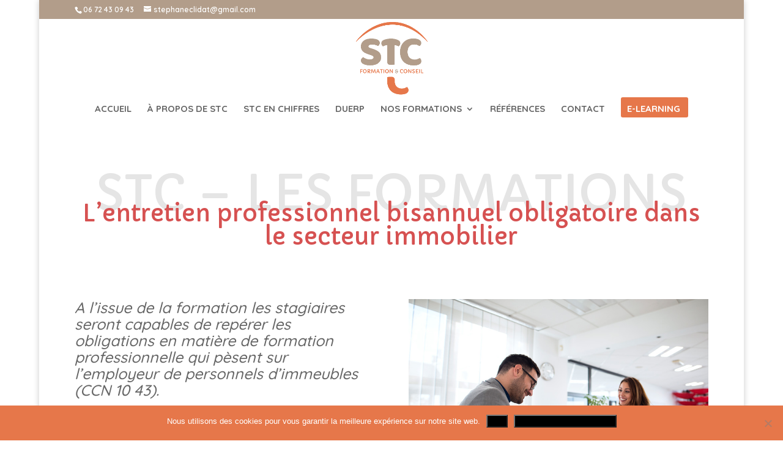

--- FILE ---
content_type: text/css
request_url: https://stc-formation.fr/wp-content/et-cache/994/et-divi-dynamic-994-late.css?ver=1765281534
body_size: 119
content:
@font-face{font-family:ETmodules;font-display:block;src:url(//stc-formation.fr/wp-content/themes/Divi/core/admin/fonts/modules/all/modules.eot);src:url(//stc-formation.fr/wp-content/themes/Divi/core/admin/fonts/modules/all/modules.eot?#iefix) format("embedded-opentype"),url(//stc-formation.fr/wp-content/themes/Divi/core/admin/fonts/modules/all/modules.woff) format("woff"),url(//stc-formation.fr/wp-content/themes/Divi/core/admin/fonts/modules/all/modules.ttf) format("truetype"),url(//stc-formation.fr/wp-content/themes/Divi/core/admin/fonts/modules/all/modules.svg#ETmodules) format("svg");font-weight:400;font-style:normal}

--- FILE ---
content_type: text/css
request_url: https://stc-formation.fr/wp-content/et-cache/994/et-divi-dynamic-994-late.css
body_size: 119
content:
@font-face{font-family:ETmodules;font-display:block;src:url(//stc-formation.fr/wp-content/themes/Divi/core/admin/fonts/modules/all/modules.eot);src:url(//stc-formation.fr/wp-content/themes/Divi/core/admin/fonts/modules/all/modules.eot?#iefix) format("embedded-opentype"),url(//stc-formation.fr/wp-content/themes/Divi/core/admin/fonts/modules/all/modules.woff) format("woff"),url(//stc-formation.fr/wp-content/themes/Divi/core/admin/fonts/modules/all/modules.ttf) format("truetype"),url(//stc-formation.fr/wp-content/themes/Divi/core/admin/fonts/modules/all/modules.svg#ETmodules) format("svg");font-weight:400;font-style:normal}